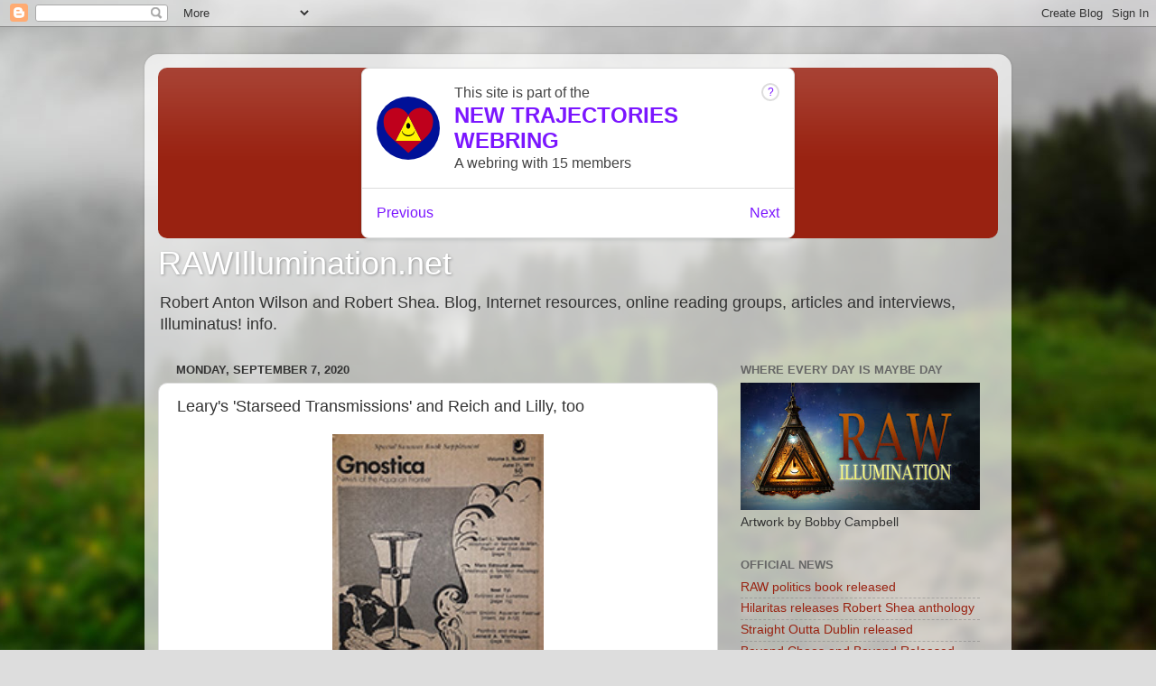

--- FILE ---
content_type: text/html; charset=utf-8
request_url: https://www.google.com/recaptcha/api2/aframe
body_size: 267
content:
<!DOCTYPE HTML><html><head><meta http-equiv="content-type" content="text/html; charset=UTF-8"></head><body><script nonce="gPA1-kdr_I45vzdJ0kvvMQ">/** Anti-fraud and anti-abuse applications only. See google.com/recaptcha */ try{var clients={'sodar':'https://pagead2.googlesyndication.com/pagead/sodar?'};window.addEventListener("message",function(a){try{if(a.source===window.parent){var b=JSON.parse(a.data);var c=clients[b['id']];if(c){var d=document.createElement('img');d.src=c+b['params']+'&rc='+(localStorage.getItem("rc::a")?sessionStorage.getItem("rc::b"):"");window.document.body.appendChild(d);sessionStorage.setItem("rc::e",parseInt(sessionStorage.getItem("rc::e")||0)+1);localStorage.setItem("rc::h",'1769431135122');}}}catch(b){}});window.parent.postMessage("_grecaptcha_ready", "*");}catch(b){}</script></body></html>